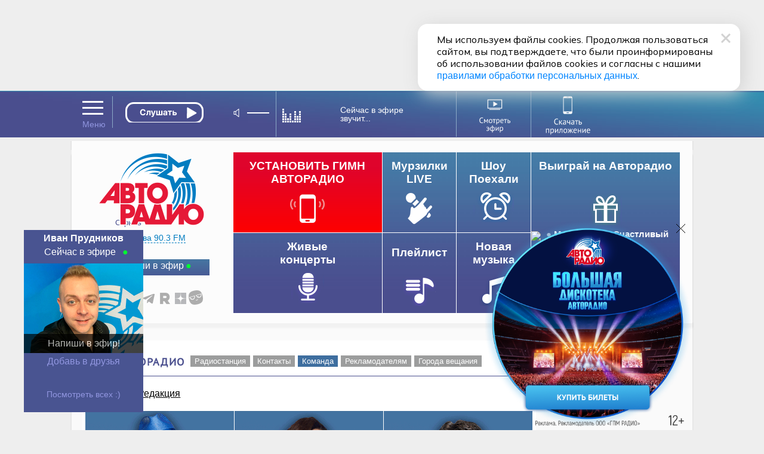

--- FILE ---
content_type: text/html; charset=utf-8
request_url: https://www.avtoradio.ru/team/city/402/ysclid/loy93920up282323728
body_size: 15464
content:
     
 
 
        
    
                                            
                                                                     
                         
<!DOCTYPE html>
<html lang="ru">
<head>
     
            
    <title>Команда - Авторадио Москва 90.3 FM</title>
    <meta charset="UTF-8">
    <meta name="viewport" content="1016" />
    <meta name="description" content="Авторадио — Команда">
    <meta name="keywords" content="АвторадиоКоманда">
    <link rel="image_src" href="https://www.avtoradio.ru/design/images/site-design/avtoradio-logo.jpg" />
    <meta property="og:image" content="https://www.avtoradio.ru/design/images/site-design/avtoradio-logo.jpg" />
    <meta property="og:title" content="Авторадио — Команда" />
    <meta property="og:description" content="Авторадио — Команда Авторадио — Команда" />
    <link rel="icon" href="https://www.avtoradio.ru/favicon.ico" type="image/png">
    <link rel="apple-touch-icon-precomposed" href="/design/images/icons/apple-touch-icon-precomposed.png"/>
    <link rel="apple-touch-icon" sizes="152x152" href="/design/images/icons/touch-icon-ipad.png">
    <link rel="apple-touch-icon" sizes="180x180" href="/design/images/icons/touch-icon-iphone-retina.png">
    <link rel="apple-touch-icon" sizes="167x167" href="/design/images/icons/touch-icon-ipad-pro.png">       
        
    <script src="https://yastatic.net/pcode/adfox/loader.js"></script>
        <script type="text/javascript" src="https://s3.wi-fi.ru/mtt/configs/sites/avtoradio.js" async nocache></script>
<script>
document.addEventListener('DOMContentLoaded', function(){
    try {
        if (window.MTT) {
            window.MTT.dmp({ useSegments: true });
            function TMPCounter(path){
                let img = document.createElement("IMG");
                img.src = path;
                img.height = 1;
                img.width = 1;
                img.style.display = 'none';
                document.body.appendChild(img);
            }
            TMPCounter('https://tms.dmp.wi-fi.ru/?dmpkit_cid=81460eb5-647b-4d9b-a3e3-7863f294c3da&dmpkit_evid=ab914581-c2bd-45ef-9242-3128c73c48c5&g_adv=gpm_partners');
            TMPCounter('https://d.wi-fi.ru/b/v1/sync?cb=google&mti=1');
            TMPCounter('https://d.wi-fi.ru/b/v1/sync?cb=otm&mti=1');
            TMPCounter('https://d.wi-fi.ru/b/v1/sync?cb=yandex&mti=1');
            TMPCounter('https://d.wi-fi.ru/b/v1/sync?cb=dmp&mti=1');
        }
    } catch (error) {
        console.error(error);
    }
});
</script> 
<link rel="stylesheet" href="https://cdn2.avtoradio.ru/design/include/min/avtoradio_animation.min.css?v=1760346825">
<link rel="stylesheet" href="https://cdn0.avtoradio.ru/vendorjs/jquery-ui/jquery-ui.min.css?v=1711527093"><script type="text/javascript">(window.Image ? (new Image()) : document.createElement('img')).src = location.protocol + '//vk.com/rtrg?r=u*el*CJn8B4tNXkeseSF*HfeZ*AOvY3X85P2/Z6Nn2/fnVJ*iNs23wiLVepmteloKaqfMtpym0V9P4OELvLrIiMDj3S0r*2LA9Y7JpSUqZlVJZfcSrPNXlpu8gus*a8AwTUlhvlAiSW5Iq55yIvZrHhChP*hWepiZtD/lziOtFM-&pixel_id=1000038871';</script>
</head>
<body   >
<style>
.D_Top{margin:1px auto;max-width: 1024px;width: 100%;height: 150px;}
/*.D_Top.move {display:none}*/
.block-menu-wrap{
    top: 84px !important;
	height: 316px;
}
.header.move{
    margin-top: 0px;
}
.block-menu-wrap.move{
	height: 316px;
    top: -100px;
}
.header{
    position: sticky !important;
}
.block-menu {
    margin-top: 25px;
}
</style>
<div class="D_Top">
    <div id="GPM_avtoradio_D_Top"></div>
</div><div class="pr wide ma block block-menu-wrapper ">
    <div class="block-menu-wrap wide pa "></div>
</div>
    
<div id="header" class="header wide pr">
    <div id="city-list-selector" class="city-slider pa">
    
    <style>
    .block-menu-logo {z-index:100 !important;}
    body {overflow-y: scroll !important;}
    .D_Top{display:block !important; }
</style></div> 
      <div class="header-block fix ma pr">
        <div class="header-menu icon-set pa" onMouseOver="MP.ShowBlock('header-menu-drop');"  onMouseOut="MP.HideBlock('header-menu-drop'); "></div>
        
                  
      
            	      
                        
      <div class="header-player pa z100" id="main-radio">
    
            <style>
.equalizer, .TitleSongAir, .moscow-animation , .icon-set.select{visibility:visible !important;}
.header-nowefir {border:block !important;}
.city-slogan {display:none;}
</style>
<div class="header-player-block pr">
    <div class="header-player-text pa  ml5"></div>
    <div class="header-player-upp pa">
    
    <div class="radio-player pa">
        <div class="mefir_player">
                                                                                                                                                                                                                                                                            <div class="mplayer-wraper"> 
    	<div
    	    class="mplayer-block-play"
    	    
	    >
            <button
    	        class="toggleplayer play left" 
    	        type="button"
    	        data-player-button="avtoradio-main-player"
                                    onclick="ym(50976755,'reachGoal','clickPlayMainAvtoradio'); return true;"
                            ></button>
    	</div>
    	        	
    	        	<div class="mplayer-block-volume" id="volume-avtoradio-main-player">
        	    <div id="soundSlider-block">
                    <div class="player-volume">
                        <button class="icon icon-volume" data-volume-icon="avtoradio-main-player"></button>
                        <div class="sliderStrip  left" data-volume="avtoradio-main-player">
                            <div class="sliderBack" data-volume-line="avtoradio-main-player"></div>
                            <button class="sliderThumb" data-volume-button="avtoradio-main-player" type="button"></button>
                        </div>
                    </div>
                </div>
        	</div>
    	    	    </div>
                
                <script src="//x.instreamatic.com/mark/idsync.js?site_id=346"></script>
    <script src="https://cdn2.avtoradio.ru/static/js/library/mills/dist/mills.1.4.6.min.js"></script>
    <script>
        try {
            document.addEventListener("DOMContentLoaded", function() {
                const options = {
                    place: 44,
                    advInterval: 600, 
                    repeatInterval: 60, 
                    actionsLimit: 20, 
                    titlesTrigger: false, 
                    fadeOverlay: 200, 
                    hideBannerInterval: 35, 
                    VASTRequestTimeout: 3000, 
                    bannerBottomMargin: 100, 
                    playerVolume: 95, 
                    // allowContent: [`stream`, `sample`, `podcast`], 
                    partners: [
                                                {
    "link": "https://yandex.ru/ads/adfox/271868/getCode?p1=cbuuq&p2=gaxi",
    "counters": {},
    "partnerName": "Name",
    "content": "",
    "partnerID": 1127,
    "placeID": 44
},                                                {
    "link": "https://yandex.ru/ads/adfox/277740/getCode?p1=dkdox&p2=gdol",
    "counters": {},
    "partnerName": "GPMAdv",
    "content": "",
    "partnerID": 4531,
    "placeID": 44
}                                            ]
                };
                new Mills(options);
                MillsChecker = () => {
                    document.addEventListener(`millsQuery`, ({ detail: { data = {}}}) => {
                        const { partnerName } = data;
                        console.log(`Отправляем запрос к партнеру ${partnerName}`);
                    });
                    document.addEventListener(`millsQueryEmpty`, ({ detail: { data = {}}}) => {
                        const { partnerName } = data;
                        console.log(`Пришел пустой ответ от партнера ${partnerName}`);
                    });
                    document.addEventListener(`millsQueryError`, ({ detail: { data = {}}}) => {
                        const { partnerName } = data;
                        console.log(`Ошибка запроса к партнеру ${partnerName}`);
                    });
                    document.addEventListener(`millsStart`, ({ detail: { data = {}}}) => {
                        const { partnerName } = data;
                        console.log(`Проигрываем рекламный блок от партнера ${partnerName}`);
                    });
                    document.addEventListener(`millsEnd`, ({ detail: { data = {}}}) => {
                        const { partnerName } = data;
                        console.log(`Закончили проигрывать рекламный блок от партнера ${partnerName}`);
                    });
                    document.addEventListener(`millsPlay`, ({ detail: { data= {}}}) => {
                        const { partnerName } = data;
                        console.log(`Продолжили воспроизведение после паузы у партнера ${partnerName}`);
                    });
                    document.addEventListener(`millsPause`, ({ detail: { data = {}}}) => {
                        const { partnerName } = data;
                        console.log(`Поставили на паузу воспроизведение рекламного блока от партнера ${partnerName}`);
                    });
                    document.addEventListener(`millsFirstQuartile`, ({ detail: { data = {}}}) => {
                        const { partnerName } = data;
                        console.log(`Проиграли 1/4 рекламного блока от партнера ${partnerName}`);
                    });
                    document.addEventListener(`millsMidpoint`, ({ detail: { data= {}}}) => {
                        const { partnerName } = data;
                        console.log(`Проиграли 1/2 рекламного блока от партнера ${partnerName}`);
                    });
                    document.addEventListener(`millsThirdQuartile`, ({ detail: { data = {}}}) => {
                        const { partnerName } = data;
                        console.log(`Проиграли 3/4 рекламного блока от партнера ${partnerName}`);
                    });
                    document.addEventListener(`millsTimeout`, ({ detail: { data = {}}}) => {
                        const { partnerName } = data;
                        console.log(`Рекламный блок пропущен из-за таймаута`);
                    });
                };
                document.addEventListener(`DOMContentLoaded`, () => {
                    MillsChecker();
                });                     
            });
        } catch (error) {
            console.error(error);
        }
    </script>
        </div>
    </div>
        
    </div>
    
    <div class="header-player-listern pa">
        
        
    </div>
</div>
<style>
#soundSlider-block{
    height: 1px;
}
.mefir_player .mplayer-block-play .stop, 
.mefir_player .mplayer-block-play .pause, 
.mefir_player .mplayer-block-play .play {
  width: 132px;
  height: 36px;
}
.mefir_player .mplayer-block-volume {
  width: 45%;
  height: 1px;
}
.radio-player {
  top: -4px;
  left: 10px;
  width: 269px !important;
  overflow: hidden;
}
.mefir_player .mplayer-block-play {
  width: 36px;
  text-align: center;
}
.mefir_player .mplayer-wraper {
  width: 253px;
  position: relative;
  height: 40px;
  overflow: inherit;
}
.mefir_player #soundSlider-block .player-volume {
  margin:13px 0px 0px 122px;
  height: 26px;
}
.radio-player {
  top: 5px;
  left: -110px;
  width: 269px !important;
  overflow: inherit;
}
.mefir_player .mplayer-block-play .play::before {
  font-family: inherit !important;
  content: '';
  text-align: center;
  width: 131px !important;
  display: block;
  height:36px;
  background: url('/design/images/site-design/online/play_ar.svg') no-repeat;
  margin:2px 0 0 12px;
}
.mefir_player .mplayer-block-play .toggleplayer:not(.play)::before,
.mefir_player .mplayer-block-play .pause::before,
.mefir_player .mplayer-block-play .stop::before {
  font-family: inherit !important;
  content: '';
  text-align: center;
  width: 131px !important;
  display: block;
  height:36px;
  background: url('/design/images/site-design/online/stop_ar.svg') no-repeat;
  margin: 2px 0 0 12px;
}
</style>
        
    <!-- IS HLS = 1 -->
    <!-- GLOB: 402 https://hls-01-gpm.hostingradio.ru/avtoradio495/playlist.m3u8 -->
    
    <audio
        data-player="avtoradio-main-player"
        data-playlist="https://hls-01-gpm.hostingradio.ru/avtoradio495/playlist.m3u8"
        data-idstation="402"
                                data-station="avtoradio495"
            data-source="metadata"
            data-source-offset="0"
            data-source-type="channel"
                data-player-channel="Avtoradio"
        data-prefixchannel="www.avtoradio.ru"
        data-outreach="true"
        
        data-typecontent="stream"
        data-volume="100"
        data-counters="streamStart:50976755:clickOnTurnOnButton"
        preload="none"
    ></audio>
</div>        <div class="header-nowefir pr">
    <div id="header-nowefir"  class="point pr">
        
    
        
    <img class="equalizer pa" src="/design/images/site-design/equalizer.gif">
    
    	      
     
             
    <div class="TitleSongAir header-nowefir-songtitle l60  none" data-callback="Avtoradio.parseTitleSong" data-prefixchannel="www.avtoradio.ru" data-idstation="402" data-sourse="websockets">Сейчас в эфире <br>звучит...</div>
    </div>
            <style>
        .equalizer      {display:block !important;}
        .TitleSongAir   {display:block;cursor:default;display:flex !important;align-content:center;justify-content:center;flex-wrap: wrap;}
        .header-nowefir {cursor:default;border-right: solid 1px #8ba9c6 !important;}
        .header-nowefir, .header-player {border-left: solid 1px #8ba9c6 !important;}
        .city-slogan    {display:none  !important;}
        .header-menu, .point, .radio-button.play {cursor: default;}
        </style>
    </div>        
        
        <div class="header-transl pr" id="header-studia">
                <a href="/onair-video">
                    <img class="icon pr" src="/design/images/site-design/header/header-studia.svg" width="120" height="60" alt="Смотреть эфир">
                </a>
            </div>
            
            
            <a 
                href="https://www.avtoradio.ru/apps" 
                onclick="ym(50976755,'reachGoal','ClikcDownloadappmenu'); return true;"
                class="header-smart pr" 
            >
                <img src="/design/images/site-design/header/DownloadApp.svg" alt="Скачать приложение">
            </a>
        
            
    
    
    
    
    
    
    
    
    
    
    
    
    
    
    
    
    
        
        
        
        <link rel="stylesheet" href="https://www.avtoradio.ru/static/js/library/player/examples/styles.css">
<link rel="stylesheet" href="/design/include/site-design/player_subchannel.css?v=1769171657">
<div class="header-player-subchannel disabled pr">
    <div class="header-player-text-subchannel pa">Слушать Online</div>
    <div class="header-player-stream pa z100">
        <button
            class="go_to_stream"
            type="button"
            
            data-player-button="avtoradio-main-player"
            data-return-button="true"
        >← Слушать эфир</button>
    </div>
</div>
<style>
.header-player-text-subchannel {
       font-size: 10px;
        top: 48px;
        left: 8px;
}
.header-player-subchannel {
        background: none;
}
.go_to_stream {
    position: relative;
    top: 46px;
    left: 160px;
}
#header.move .header-player-subchannel{
    z-index: 1 !important;
    height: 1px;
}
.header-player-subchannel {
  height: 1px !important;
}
#header .header-player-subchannel {
  top: -64px;
    z-index: 1 !important;
    height: 1px !important;
}
.header-player {
    height: 53px;
}
.header-player-listern { display: none; }
</style>    </div>
</div>
    <style>
        .header-nowefir {
          top: 0px !important;
        }
        .header {
            height: 78px;
        }
        .header-smart, .header-smart:hover {
              top: 3px;
              width: 108px;
              left: 321px;
        }
        #header.move .header-smart {
              left: 460px;
              opacity: 1;
        }
        #header.move .header-transl {
          left: 480px;
          top: 0px;
          transition: all .2s ease-in;
          border-right: solid 1px #8ba9c6;
        }
        .header-transl {
          border-right: solid 1px #8ba9c6;
          width: 120px;
          height: 70px !important;
          top: 1px;
          left: 328px;
          color: #fff;
          text-align: right;
          vertical-align: middle;
          display: table-cell;
          transition: all .5s ease-in;
          z-index: 4;
        }
        .header-nowefir {
          top: -2px;
        }
        
        .header-transl a {
          height: 53px;
          margin: 0px;
          padding: 0px;
          width: 40px !important;
          vertical-align: middle;
          display: table-cell;
          z-index: 102;
          left: 0px   !important;
          position: relative;
        }
        .header-transl .icon{
            left: 0px;
            top: 2px;
            width: 120px;
            height: 70px;
        }
        .header-search {
          width: 23px;
          height: 30px;
          right: 0px;
          top: 24px;
          vertical-align: middle;
          display: table-cell;
        }
        #header .header-smart {
          opacity: 1 !important;
          left: 320px;
        }
    </style>
<style>
/*** ПЛЕЕР ЭФИРА ***/
/***ползунок со звуком-***/
.mefir_player #soundSlider-block .player-volume {margin: 13px 0px 0px 161px;}
.mefir_player #soundSlider-block .player-volume .icon-volume {color: #fff;width:auto;height:auto;font-style:normal;display:inline-block;width:20px;cursor:pointer;}
.mefir_player #soundSlider-block .player-volume .icon-volume:before {
    font-family:inherit;  speak: inherit; font-style: inherit; 
    font-weight: inherit; font-variant: inherit; text-transform: inherit; line-height: inherit;
    -webkit-font-smoothing: antialiased; -moz-osx-font-smoothing: grayscale; content: '';
    background: url('/static/js/library/player/examples/speaker.svg') no-repeat !important;
    filter: invert(100%);
    width: 14px;
    height: 14px;
    display: block;
}
.mefir_player #soundSlider-block .player-volume .icon-volume.icon-volume-off {height:auto;font-style:inherit;}
.mefir_player #soundSlider-block .player-volume .icon-volume.icon-volume-off:before {
    font-family:inherit; speak: inherit; 
    font-style: inherit; font-weight: inherit; 
    font-variant: inherit; text-transform: inherit; line-height: inherit; 
    -webkit-font-smoothing: antialiased; -moz-osx-font-smoothing: grayscale;content: '';
    background: url('/static/js/library/player/examples/mute.svg') no-repeat !important;
    filter: invert(100%);
    width: 14px;
    height: 14px;
    display: block;
}
.mefir_player #soundSlider-block .sliderStrip {display:inline-block;border-radius: 5px; width: 65px; position: relative; height: 2px; margin: -10px 0 0 25px; cursor: pointer; background-color: #697DAB;display: block;}
.mefir_player #soundSlider-block .sliderThumb {width: 9px; height: 9px; border-radius: 50%; position: absolute; left: 0; top: -4px; cursor: pointer;  background-color: #fff; }
.mefir_player #soundSlider-block .sliderThumb:hover {box-shadow: inherit;}
.mefir_player #soundSlider-block .sliderThumb:active {background-color: #fff;}
/***кнопка play_pause-***/
.mefir_player #soundSlider-block .sliderBack {width: 0%; height: 2px; position: absolute; left: 0; top: 0; background-color: #fff; }
.mefir_player .mplayer-block-play .stop, 
.mefir_player .mplayer-block-play .pause, 
.mefir_player .mplayer-block-play .play {color:#fff;font-size:28px;display:block;width: 29px;height: 29px;}
.mefir_player .mplayer-block-play .stop:hover, 
.mefir_player .mplayer-block-play .pause:hover, 
.mefir_player .mplayer-block-play .play:hover {text-decoration:none;border-bottom:none;}
.mefir_player .mplayer-block-play .stop:active, 
.mefir_player .mplayer-block-play .pause:active, 
.mefir_player .mplayer-block-play .play:active {color:#90C5F7;text-decoration:none;border-bottom:none;-webkit-transition: all 40ms ease-in-out;-moz-transition: all 40ms ease-in-out;-o-transition: all 40ms ease-in-out;transition: all 40ms ease-in-out;}
.mefir_player .mplayer-block-play .play:before {font-family:inherit  !important;  speak: none; font-style: normal; font-weight: normal; font-variant: normal; text-transform: none; line-height: 1;
   -webkit-font-smoothing: antialiased; -moz-osx-font-smoothing: grayscale;content: '';text-align:center;}
.mefir_player .mplayer-block-play .stop:before,
.mefir_player .mplayer-block-play .pause:before {font-family:inherit;  speak: none; font-style: normal; font-weight: normal; font-variant: normal; text-transform: none;  line-height: 1; -webkit-font-smoothing: antialiased; -moz-osx-font-smoothing: grayscale;content: '';text-align:center;}
.mefir_player .mplayer-block-play .left {float: left;}
/***каркас плеера-***/
.mefir_player .mplayer-wraper {width:253px;position:relative;height:36px;overflow:hidden;}
.mefir_player .mplayer-wraper:after, 
.mefir_player .mplayer-wraper:before {display: table;content: " ";-webkit-box-sizing: border-box;-moz-box-sizing: border-box;box-sizing: border-box;clear: both;}
.mefir_player .mplayer-block-play, 
.mefir_player .mplayer-block-volume {float:left; height:1px;}
.mefir_player .mplayer-block-play {width:30px;text-align:center;}
.mefir_player .mplayer-block-volume {width:45%;}
</style>     
 
 
        
    
                                            
                                                                <div class="block-menu wide">
    <div class="block-menu-block fix ma pr">
        <a href="/radio" class="noajax" id="menu_link_ar_logo">
            <div id="ar_logo" class="block-menu-logo pa">
                <img src="/design/images/site-design/avtoradio-logo.png" class="header_logo">
            </div>
        </a>
        <div class="block-menu-city pa">
    
    <div class="block-menu-city-block pts-r ma"  onClick="MP.showpreloadingimage = false;return MP.LoadContent('/city-selector-by-region','city-list-selector');">
    <i class="icon-set geo"></i><span class="city-active">
                    Москва 90.3 FM
        </span>
    </div>
</div> 
        <style>.icon-set {background-image: url('/design/images/site-design/icon-set.png?v=19');}
        .block-menu .block-menu-snet i.vk:hover {width:34px;background-position:-267px -26px;} </style>
        <div class="block-menu-snet pa">
            <i class="subscribe"><a href="/feedback">Напиши в эфир</a></i>
            <div class="clear h30"></div>
            <i class="icon-set vk"><a href="https://vkontakte.ru/avtoradio" class="noajax" target="_blank"></a></i>
            <i class="icon-set ok"><a href="https://www.odnoklassniki.ru/group/51027731349594" class="noajax" target="_blank"></a></i>
            
            
            
            <i class="icon-set tt"><a href="https://www.tiktok.com/@avtoradio" class="noajax" target="_blank"></a></i>
            <i class="icon-set tg"><a href="https://t.me/Avtoradioru" class="noajax" target="_blank"></a></i>
            
           
            <i class="icon-set rt"><a href="https://rutube.ru/channel/607542" class="noajax" target="_blank"></a></i>
            <i class="icon-set yz"><a href="https://dzen.yandex.ru/avtoradiomoscow" class="noajax" target="_blank"></a></i>
            <a class="icon-yappy" href="https://yappy.media/s/p_58ABDNzcoqCJhbGbEXd0HL" class="noajax" target="_blank"><i></i></a>
            
        </div>
        <div id="block-menu-setka" class="menu-setka pa ">
            <div class="menu-setka-fix">
                <div class="menu-setka-block x4 pr">
                    <div class="h50 clear">Выиграй на Авторадио</div> <i class="icon-set-m gift"></i>
                            <div class="menu-setka-action-list">
                                
    
                                                                        
                                                                        
                                                                                                                                                                    <p><a href="https://www.avtoradio.ru/money" class="noajax">Много Денег. Счастливый сезон</a></p>
                                                                    
                                
                                    
                                
                                
                                
                                
                                
                                
                                
                                
                                    
                                    
                                
                                
                                
                                
                                
                            <div class="pa small"><a href="/promo_actions">Все акции</a></div>
                            </div>
                </div>
                
                
                                                            
                        <style>
                            .icon-set-m.money {background:url('/design/images/site-design/phone-set-auto.gif') center center no-repeat;}
                            #block-menu-setka .menu-setka-block i.money {background-position: 0px 0px;width: 66px;}
                        </style>
    
                        <div class="menu-setka-block x2"  style="background: #df042c;background: -moz-linear-gradient(top,  #df042c 18%, #fe0000 100%);background: -webkit-linear-gradient(top,  #df042c 18%,#fe0000 100%);background: linear-gradient(to bottom,  #df042c 18%,#fe0000 100%); filter: progid:DXImageTransform.Microsoft.gradient( startColorstr='#df042c', endColorstr='#fe0000',GradientType=0 ) !important;">
                            <a 
                                href="https://www.avtoradio.ru/money?utm_source=avtoradio&utm_medium=button&utm_campaign=website&utm_term=block-menu&utm_content=149"
                                onclick="ym(50976755,'reachGoal','ClickongimnPC'); return true;"
                                class="noajax menu-setka-block-link"
                            ></a>
                            <div class="h50 clear up">Установить гимн<br>Авторадио</div>
                            <i class="icon-set-m money mt5"></i>
                        </div>
                                                    
                
                
                
              
                <div class="menu-setka-block x1">
                    
                    <a href="/murzilki" class="menu-setka-block-link"></a>
                    <div class="h40 clear">Мурзилки LIVE</div><i class
                    ="icon-set-m murzilki mt15"></i>
                </div> 
                
                 
                
               
                <div class="menu-setka-block x1">
                    <a href="/driveshow" class="menu-setka-block-link"></a>
                    <div class="h40 clear">Шоу<br>Поехали</div>
                    <i class="icon-set-m driveshow mt10"></i>
                </div>
                
                
                
               
                
                
                
                
                
                
                <div class="menu-setka-block x2">
                    <a href="/video" class="menu-setka-block-link"></a>
                    <div class="h40 clear">Живые  <br>концерты</div>
                    <i class="icon-set-m liveconcert mt10"></i>
                </div>
                
                <div class="menu-setka-block x1">
                    <a href="/playlist" class="menu-setka-block-link"></a>
                    <div class="h40 clear mt10">Плейлист</div><i 
                    class="icon-set-m playlist"></i>
                </div>
            
                <div class="menu-setka-block x1">
                    <a href="/newmusic" class="menu-setka-block-link"></a>
                    <div class="h50 clear">Новая <br>музыка</div>
                    <i class="icon-set-m music"></i>
                </div>
               
                
                
                
                
            </div>
        </div>
    </div>
</div><div id="layout">
        <div class="pr lay-wrap ">
        <div class="content fix ma  z100">
                    <div class="fix-left ma mt30 mb40 p5" id="content-target" role="main">
                <div  id="command-wrapper">
         
 
 
        
    
                                            
                                                                <div class="block-lable wide pr mb20">
<i class="icon-set news fl"></i><h1 class="block-header mt10 fl up">Авторадио</h1>
<div class="button-grey fl mt10 "><a href="/station">Радиостанция</a></div>
<div class="button-grey fl mt10 ml5"><a href="/contact">Контакты</a></div>
<div class="button-blue fl mt10 ml5"><a href="/team">Команда</a></div>
<div class="button-grey fl mt10 ml5"><a  href="/adv">Рекламодателям</a></div>
<div class="button-grey fl mt10 ml5"><a href="#" onclick="MP.showpreloadingimage = false;return MP.LoadContent('/city-selector-by-region','city-list-selector');">Города вещания</a></div>
</div>     
 
 
        
    
                                            
                                                                <div class="none grey fl ml10"><a href="/presenter/kw1/575256"  onclick="MP.showpreloadingimage = false;return MP.LoadContent(this,'command-wrapper');" class="noajax">Ведущие</a></div>
<!--<div class="line fl ml10"><a href="/commdj/kw1/575257"  onclick="MP.showpreloadingimage = false;return MP.LoadContent(this,'command-wrapper');" class="noajax">Диджеи</a></div> -->
<div class="line fl ml10"><a href="/commsotr/kw1/575258"  onclick="MP.showpreloadingimage = false;return MP.LoadContent(this,'command-wrapper');" class="noajax">Редакция</a></div>
                                                                                                                                                                    <div class="clear h20"></div>
<div class="item pr imgzoom" onmouseover="MP.ShowBlock('com575330'); MP.HideBlock('name575330');"  onmouseout=" MP.HideBlock('com575330');return MP.ShowBlock('name575330');">
<div class="anons-fade pa invis" id="com575330">
    <div class="socnet-link">
        
    
            <a href="http://vk.com/id189110836" target="_blank"><i class="icon-comm vk"></i></a>    </div>
</div>
<div class="user ma pa" id="name575330">
        <div class="font-superbig">Михаил Брагин </div>
        <div class="font-big"><a href="/murzilki">Мурзилки LIVE</a></div>
</div>
<img src="https://cdn1.avtoradio.ru/proxy/vardata/modules/lenta/images/580000/575330_1_1469096329.png?w=250&h=250&pos=top&q=100&t=1469096329"  class="actionimg  pa">
</div>
<div class="item pr imgzoom" onmouseover="MP.ShowBlock('com575326'); MP.HideBlock('name575326');"  onmouseout=" MP.HideBlock('com575326');return MP.ShowBlock('name575326');">
<div class="anons-fade pa invis" id="com575326">
    <div class="socnet-link">
        
    
            <a href="http://vk.com/id321977211" target="_blank"><i class="icon-comm vk"></i></a>    </div>
</div>
<div class="user ma pa" id="name575326">
        <div class="font-superbig">Татьяна Гордеева </div>
        <div class="font-big"><a href="/murzilki">Мурзилки LIVE</a></div>
</div>
<img src="https://cdn1.avtoradio.ru/proxy/vardata/modules/lenta/images/580000/575326_1_1469096172.png?w=250&h=250&pos=top&q=100&t=1469096172"  class="actionimg  pa">
</div>
<div class="item pr imgzoom" onmouseover="MP.ShowBlock('com575325'); MP.HideBlock('name575325');"  onmouseout=" MP.HideBlock('com575325');return MP.ShowBlock('name575325');">
<div class="anons-fade pa invis" id="com575325">
    <div class="socnet-link">
        
    
            <a href="http://vk.com/id321147024" target="_blank"><i class="icon-comm vk"></i></a>    </div>
</div>
<div class="user ma pa" id="name575325">
        <div class="font-superbig">Захар </div>
        <div class="font-big"><a href="/murzilki">Мурзилки LIVE</a></div>
</div>
<img src="https://cdn0.avtoradio.ru/proxy/vardata/modules/lenta/images/580000/575325_1_1469096084.png?w=250&h=250&pos=top&q=100&t=1469096084"  class="actionimg  pa">
</div>
<div class="item pr imgzoom" onmouseover="MP.ShowBlock('com593945'); MP.HideBlock('name593945');"  onmouseout=" MP.HideBlock('com593945');return MP.ShowBlock('name593945');">
<div class="anons-fade pa invis" id="com593945">
    <div class="socnet-link">
        
    
            <a href="https://vk.com/bronevoi" target="_blank"><i class="icon-comm vk"></i></a>    </div>
</div>
<div class="user ma pa" id="name593945">
        <div class="font-superbig">Иван Броневой</div>
        <div class="font-big"> <a href="/driveshow">Драйв-шоу "Поехали"</a></div>
</div>
<img src="https://cdn0.avtoradio.ru/proxy/vardata/modules/lenta/images/600000/593945_1_1632306289.jpg?w=250&h=250&pos=top&q=100&t=1632306289"  class="actionimg  pa">
</div>
<div class="item pr imgzoom" onmouseover="MP.ShowBlock('com726130'); MP.HideBlock('name726130');"  onmouseout=" MP.HideBlock('com726130');return MP.ShowBlock('name726130');">
<div class="anons-fade pa invis" id="com726130">
    <div class="socnet-link">
        
    
            <a href="https://vk.com/kuraden" target="_blank"><i class="icon-comm vk"></i></a>    </div>
</div>
<div class="user ma pa" id="name726130">
        <div class="font-superbig">Денис Курочкин</div>
        <div class="font-big"> <a href="/driveshow">Драйв-шоу "Поехали"</a></div>
</div>
<img src="https://cdn1.avtoradio.ru/proxy/vardata/modules/lenta/images/740000/726130_1_1694180990.jpg?w=250&h=250&pos=top&q=100&t=1694180990"  class="actionimg  pa">
</div>
<div class="item pr imgzoom" onmouseover="MP.ShowBlock('com594838'); MP.HideBlock('name594838');"  onmouseout=" MP.HideBlock('com594838');return MP.ShowBlock('name594838');">
<div class="anons-fade pa invis" id="com594838">
    <div class="socnet-link">
        
    
            <a href="https://vk.com/id525673" target="_blank"><i class="icon-comm vk"></i></a>    </div>
</div>
<div class="user ma pa" id="name594838">
        <div class="font-superbig">Пётр Баканов</div>
        <div class="font-big"><a href="/testdrive">Тест-драйв</a></div>
</div>
<img src="https://cdn1.avtoradio.ru/proxy/vardata/modules/lenta/images/600000/594838_1_1658396134.jpg?w=250&h=250&pos=top&q=100&t=1658396134"  class="actionimg  pa">
</div>
<div class="item pr imgzoom" onmouseover="MP.ShowBlock('com945290'); MP.HideBlock('name945290');"  onmouseout=" MP.HideBlock('com945290');return MP.ShowBlock('name945290');">
<div class="anons-fade pa invis" id="com945290">
    <div class="socnet-link">
        
    
            <a href="https://vk.com/vjrasskaz" target="_blank"><i class="icon-comm vk"></i></a>    </div>
</div>
<div class="user ma pa" id="name945290">
        <div class="font-superbig">Андрей Рассказов</div>
        <div class="font-big"><a href="/nuigadgeti">Ну и гаджеты</a></div>
</div>
<img src="https://cdn0.avtoradio.ru/proxy/vardata/modules/lenta/images/960000/945290_1_1687870902.jpg?w=250&h=250&pos=top&q=100&t=1687870902"  class="actionimg  pa">
</div>
<div class="item pr imgzoom" onmouseover="MP.ShowBlock('com673863'); MP.HideBlock('name673863');"  onmouseout=" MP.HideBlock('com673863');return MP.ShowBlock('name673863');">
<div class="anons-fade pa invis" id="com673863">
    <div class="socnet-link">
        
    
                </div>
</div>
<div class="user ma pa" id="name673863">
        <div class="font-superbig">Иван Прудников</div>
        <div class="font-big">Ведущий эфира</div>
</div>
<img src="https://cdn0.avtoradio.ru/proxy/vardata/modules/lenta/images/680000/673863_1_1694181083.jpg?w=250&h=250&pos=top&q=100&t=1694181083"  class="actionimg  pa">
</div>
<div class="item pr imgzoom" onmouseover="MP.ShowBlock('com725910'); MP.HideBlock('name725910');"  onmouseout=" MP.HideBlock('com725910');return MP.ShowBlock('name725910');">
<div class="anons-fade pa invis" id="com725910">
    <div class="socnet-link">
        
    
                </div>
</div>
<div class="user ma pa" id="name725910">
        <div class="font-superbig">Владимир Бодров</div>
        <div class="font-big">Ведущий эфира</div>
</div>
<img src="https://cdn1.avtoradio.ru/proxy/vardata/modules/lenta/images/740000/725910_1_1694181105.jpg?w=250&h=250&pos=top&q=100&t=1694181105"  class="actionimg  pa">
</div>
<div class="item pr imgzoom" onmouseover="MP.ShowBlock('com772033'); MP.HideBlock('name772033');"  onmouseout=" MP.HideBlock('com772033');return MP.ShowBlock('name772033');">
<div class="anons-fade pa invis" id="com772033">
    <div class="socnet-link">
        
    
                </div>
</div>
<div class="user ma pa" id="name772033">
        <div class="font-superbig">Олеся Соболева</div>
        <div class="font-big">Ведущая эфира</div>
</div>
<img src="https://cdn2.avtoradio.ru/proxy/vardata/modules/lenta/images/780000/772033_1_1694181155.jpg?w=250&h=250&pos=top&q=100&t=1694181155"  class="actionimg  pa">
</div>
<div class="item pr imgzoom" onmouseover="MP.ShowBlock('com2483318'); MP.HideBlock('name2483318');"  onmouseout=" MP.HideBlock('com2483318');return MP.ShowBlock('name2483318');">
<div class="anons-fade pa invis" id="com2483318">
    <div class="socnet-link">
        
    
                </div>
</div>
<div class="user ma pa" id="name2483318">
        <div class="font-superbig">Марат Волошин</div>
        <div class="font-big">Ведущий эфира </div>
</div>
<img src="https://cdn1.avtoradio.ru/proxy/vardata/modules/lenta/images/2500000/2483318_1_1753440248.jpg?w=250&h=250&pos=top&q=100&t=1753440248"  class="actionimg  pa">
</div>
<div class="item pr imgzoom" onmouseover="MP.ShowBlock('com2485036'); MP.HideBlock('name2485036');"  onmouseout=" MP.HideBlock('com2485036');return MP.ShowBlock('name2485036');">
<div class="anons-fade pa invis" id="com2485036">
    <div class="socnet-link">
        
    
                </div>
</div>
<div class="user ma pa" id="name2485036">
        <div class="font-superbig">Ирина Лагутина</div>
        <div class="font-big">Ведущая эфира </div>
</div>
<img src="https://cdn1.avtoradio.ru/proxy/vardata/modules/lenta/images/2500000/2485036_1_1761046077.jpg?w=250&h=250&pos=top&q=100&t=1761046077"  class="actionimg  pa">
</div>
<div class="item pr imgzoom" onmouseover="MP.ShowBlock('com593927'); MP.HideBlock('name593927');"  onmouseout=" MP.HideBlock('com593927');return MP.ShowBlock('name593927');">
<div class="anons-fade pa invis" id="com593927">
    <div class="socnet-link">
        
    
                </div>
</div>
<div class="user ma pa" id="name593927">
        <div class="font-superbig">Наталия Беляева</div>
        <div class="font-big">Ведущая новостей</div>
</div>
<img src="https://cdn1.avtoradio.ru/proxy/vardata/modules/lenta/images/600000/593927_1_1694181181.jpg?w=250&h=250&pos=top&q=100&t=1694181181"  class="actionimg  pa">
</div>
<div class="item pr imgzoom" onmouseover="MP.ShowBlock('com2483402'); MP.HideBlock('name2483402');"  onmouseout=" MP.HideBlock('com2483402');return MP.ShowBlock('name2483402');">
<div class="anons-fade pa invis" id="com2483402">
    <div class="socnet-link">
        
    
                </div>
</div>
<div class="user ma pa" id="name2483402">
        <div class="font-superbig">Анастасия Романова</div>
        <div class="font-big">Ведущая новостей</div>
</div>
<img src="https://cdn0.avtoradio.ru/proxy/vardata/modules/lenta/images/2500000/2483402_1_1738076460.jpg?w=250&h=250&pos=top&q=100&t=1738076460"  class="actionimg  pa">
</div>
<div class="item pr imgzoom" onmouseover="MP.ShowBlock('com726534'); MP.HideBlock('name726534');"  onmouseout=" MP.HideBlock('com726534');return MP.ShowBlock('name726534');">
<div class="anons-fade pa invis" id="com726534">
    <div class="socnet-link">
        
    
                </div>
</div>
<div class="user ma pa" id="name726534">
        <div class="font-superbig">Антон Кабанов</div>
        <div class="font-big">Ведущий новостей</div>
</div>
<img src="https://cdn2.avtoradio.ru/proxy/vardata/modules/lenta/images/740000/726534_1_1694181217.jpg?w=250&h=250&pos=top&q=100&t=1694181217"  class="actionimg  pa">
</div>
<div class="item pr imgzoom" onmouseover="MP.ShowBlock('com2483407'); MP.HideBlock('name2483407');"  onmouseout=" MP.HideBlock('com2483407');return MP.ShowBlock('name2483407');">
<div class="anons-fade pa invis" id="com2483407">
    <div class="socnet-link">
        
    
                </div>
</div>
<div class="user ma pa" id="name2483407">
        <div class="font-superbig">Фёдор Никитин</div>
        <div class="font-big">Ведущий новостей</div>
</div>
<img src="https://cdn0.avtoradio.ru/proxy/vardata/modules/lenta/images/2500000/2483407_1_1738139175.jpg?w=250&h=250&pos=top&q=100&t=1738139175"  class="actionimg  pa">
</div>
</div>                
                 <style>.age-index {display:none;} </style>                
                
                
                
                
                                
                
                            </div>
           
            <div class="fix-right ma mt30 mb40 pr">
                 
                 
                 
                 
                <div class="D_240x400-1 outreach mb20">
    <div id="GPM_avtoradio_D_240x400_1"></div>
</div> 
                <div id="right-snet"  class="right-snet-fix ">     
                  <div class="mb20" id="vk_groups" mode="2" width="240" height="350" color1='ffffff' color2='B0B0B0' color3='#387FA9' group_id="383476"></div>
                </div>
                 
            </div>
            <div class="clear"></div>
        </div>
            </div>
</div>
     
 
 
        
    
                                            
                                                                    
        <div class="fix1004 ma pr drop"> 
             
 
 
        
    
                                            
                                                                <ul role="navigation" id="header-menu-drop" class="header-menu-drop fixed"  onMouseOver="return MP.ShowBlock('header-menu-drop');"  onMouseOut="return MP.HideBlock('header-menu-drop'); ">
    <li role="menuitem">
                    <a href="/contact">О нас</a>
            </li>
    <li role="menuitem"><a href="/foto">Фото</a></li>
    <li role="menuitem"><a href="/video">Видео</a></li>
    <li role="menuitem"><a href="/shortnews">Новости</a></li>
    <li role="menuitem"><a href="/team">Ведущие</a></li>
    <li role="menuitem"><a href="/promo_actions">Акции и конкурсы</a></li>
    <li role="menuitem"><a href="https://www.avtoradio.ru/money" target="_blank">Игра "Много денег"</a></li>
    <li role="menuitem"><a href="/programs">Программы</a></li>
    <li role="menuitem"><a href="/driveshow">Поехали</a></li>
    <li role="menuitem"><a href="/murzilki">Мурзилки LIVE</a></li>
    <li role="menuitem"><a href="http://disco80.ru" target="_blank">Дискотека 80-х</a></li>
    <li role="menuitem"><a href="/video/kw1/402379">Живые концерты</a></li>
    
    <li role="menuitem"><a href="/newmusic">Новая музыка</a></li>
    <li role="menuitem"><a href="/playlist">Плейлист</a></li>
    <li role="menuitem"><a href="/adv">Реклама на радио</a></li>
    
</ul>    </div>
    <style>
        .fix1004.drop {z-index:300;height:1px;top:0px;}
    </style>
    
    
    <div class="dj-now-wrap" id="dj-onair">
                 
 
 
        
    
                                            
                                                                <div class="dj-now pr ma tac">
    <div class="dj-close pa  w25p">
        <a href="/dj-hide" onClick="MP.showpreloadingimage = false;return MP.LoadContent(this,'dj-onair');" class="noajax blue fade nl">Скрыть</a>
    </div>
    
    <div class="clear h5"></div>
    <div class="tac white"><b>Иван Прудников</b></div>
    <div class="tac white mt5 w75p ma">Сейчас в эфире<div class="onair animated infinite fr pulse"></div></div>
    
        <div class="dj-foto-wrap pr mt10">
                <img src="https://cdn0.avtoradio.ru/proxy/vardata/modules/lenta/images/680000/673869_2_1707237136.jpg?w=200&h=150&pos=top&q=100&t=1707237137" class="foto pa">
                <div class="write-to-dj pa wide"><a href="/feedback" class="line white ma">Напиши в эфир!</a></div>
        </div>
        
    <div class="frends-with-dj mt5 wide blue-light fl">Добавь в друзья</div>
    <div class="clear"></div>
    <div class="dj-frend-link ma tac">
    
       
                                </div>
    <div class="small wide blue-light mt5"><a href="/team" class="blue-light line">Посмотреть всех :)</a></div>
</div>    </div> 
    
    
       
    <style>
    #auto_banner {width:350px;height: 350px;position:fixed;z-index:100;right:40px;bottom:3px;background:transparent; }
    #auto_banner .back {position:relative;width: 450px;height: 330px;}
    #auto_banner .auto {position: absolute;width: 350px;height:350px;left: -80px;top: 0px;}
    #auto_banner .close_car {position:absolute;width:60px;height:60px;top:5px;left: 220px;z-index:2000;vertical-align:middle;text-align:center;margin:0;padding:2px 0px 0px 0px ;border-radius:30px;}
    #auto_banner .point {cursor:pointer;}
    .dj-now-wrap {left: 40px !important;}
</style>
<div id="auto_banner" class="invis animated-middle slideInRight">
    <a href="/api/outreach/go/4766/64" target="_blank" class="js-bnr-link noajax">
        <div class="back">
            <img class="auto" src="https://www.avtoradio.ru/vardata/modules/outreach/file/4766/4a4db9c927ac6c80e28b2fe81ee5198c.png">
            <img src="/api/outreach/stat/4766/64/spacer.png" border="0" height="320" style="position:absolute; top:20px; left:0px;z-index:1000;cursor:pointer;">
        </div>
    </a>
        
    <div class="js-bnr-close close_car point animated fadein-hover"><img class="close" src="/design/images/action/2018/auto/banner/close.svg"></div>
</div>
<script>
    document.addEventListener(`DOMContentLoaded`, function(){
        
        const popup = document.getElementById("auto_banner");
        const isHidden = sessionStorage.getItem("isBannerHidden");
        
        if (popup === null || isHidden === "true") return;
        popup.classList.remove("invis");
        popup.addEventListener("click", (event) => {
            const link = event.target.closest(".js-bnr-link");
            const close = event.target.closest(".js-bnr-close");
            
            if (link === null && close === null) return;
            
            popup.remove();
            sessionStorage.setItem("isBannerHidden", "true");
        });
        
    });
</script>
    
    
           
        
     
    
    
    
    
    
    
    
    
    
    
    
    
    
            
                        <style>.dj-now-wrap {visibility: visible !important;}</style>
                
        <div class="wide info-block  ">
    <div class="fix ma info-p pr">
        
            <div class="media">
    <a href="/api/outreach/go/3370/2" target="_blank" class="noajax"><img src="/vardata/modules/outreach/file/3370/60727c8e9f7496cf276808c3a45f1c73.png" class="transparent-b" alt="sponsor"></a></div>
        
    <img src="/api/outreach/stat/3370/2/spacer.png" width="1" height="1" style="position:absolute; top:0px; left:-9000px; border: 0px;" alt="counters">
    
                   
        </div>
    </div>
    <div class="footer wide  ">
        <div class="footer-block fix ma pr">
            
            
            
            <div class="white small fr pa age">12+</div>
            
            
            
            <div class="w45p pl20 pt20  fr counters">
                <div class="counters_block">
    <img height='0' width='0' alt='' src='https://px.adhigh.net/p/cm/qvnt?u=avtoradio'>
        
    <!-- tns-counter.ru -->
    <script>
    	(function(win, doc, cb){
    		(win[cb] = win[cb] || []).push(function() {
    			try {
    				tnsCounterVkpm_ru = new TNS.TnsCounter({
    				'account':'vkpm_ru',
    				'tmsec': 'avtoradio_total'
    				});
    			} catch(e){}
    		});
    
    		var tnsscript = doc.createElement('script');
    		tnsscript.type = 'text/javascript';
    		tnsscript.async = true;
    		tnsscript.src = ('https:' == doc.location.protocol ? 'https:' : 'http:') + 
    			'//www.tns-counter.ru/tcounter.js';
    		var s = doc.getElementsByTagName('script')[0];
    		s.parentNode.insertBefore(tnsscript, s);
    	})(window, this.document,'tnscounter_callback');
    </script>
    <noscript>
    	<img src="//www.tns-counter.ru/V13a****vkpm_ru/ru/UTF-8/tmsec=avtoradio_total/" width="0" height="0" alt="">
    </noscript>
    <!--/ tns-counter.ru -->
    <!-- Yandex.Metrika counter -->
    <script>
       (function(m,e,t,r,i,k,a){m[i]=m[i]||function(){(m[i].a=m[i].a||[]).push(arguments)};
       var z = null;m[i].l=1*new Date();
       for (var j = 0; j < document.scripts.length; j++) {if (document.scripts[j].src === r) { return; }}
       k=e.createElement(t),a=e.getElementsByTagName(t)[0],k.async=1,k.src=r,a.parentNode.insertBefore(k,a)})
       (window, document, "script", "https://mc.yandex.ru/metrika/tag.js", "ym");
    
       ym(50976755, "init", {
            clickmap:true,
            trackLinks:true,
            accurateTrackBounce:true,
            webvisor:true
       });
    </script>
    <noscript><div><img src="https://mc.yandex.ru/watch/50976755" style="position:absolute; left:-9999px;" alt=""></div></noscript>
    <!-- /Yandex.Metrika counter -->
</div>            </div>
            <div class="h20"></div>
            
            <div role="contentinfo">
                <p class="small">© ООО «ГПМ Радио», 2026<br>
                Сетевое издание AVTORADIO.RU, регистрационный  номер <nobr>СМИ Эл № ФС77-81953 от 24.09.2021,</nobr> выдано Федеральной службой <nobr>по надзору в сфере связи,</nobr> информационных технологий и массовых коммуникаций (Роскомнадзор).</p>
                <p class="small">    
                Учредитель сетевого издания: Общество с ограниченной ответственностью «ГПМ Радио»<br>
                Главный редактор: Ипатова И.Ю.<br>
                Адрес электронной почты: <a class="white line" href="mailto:info@aradio.ru">info@aradio.ru</a><br>
                Номер телефона редакции: +7 (495) 937-33-67<br>
                По всем вопросам размещения рекламы на «Авторадио»<br>
                сейлз-хаус «ГПМ Реклама»: +7 (495) 921-40-41<br>
                E-mail: <a href="mailto:sales@gazprom-media.ru" class="white line">sales@gazprom-media.ru</a><br>
                <a href="https://gpmsaleshouse.ru" target="_blank" class="white line">https://gpmsaleshouse.ru</a></p>
            </div>
            
            <p class="small">При использовании материалов сайта гиперссылка на сайт обязательна</p>
            <p class="small">Адрес электронной почты для отправления досудебной претензии по вопросам нарушения авторских и смежных прав: <a  class="line white noajax" href="mailto:copyright@gpmradio.ru?subject=По вопросам нарушения авторских и смежных прав Авторадио">copyright@gpmradio.ru</a></p>
            <p class="small">На информационном ресурсе (сайте) применяются рекомендательные технологии (информационные технологии предоставления информации на основе сбора, систематизации и анализа сведений, относящихся к предпочтениям пользователей сети «Интернет», находящихся на территории Российской Федерации)</p>
            <p class="small"><a href="/antipirate" onclick="return expandIframe( this, {width: 650, height:500});" class="line white noajax">Более подробная информация для правообладателей</a></p>
            <p class="small"><a href="/avtoradio_rules" target="_blank" class="line white noajax">Правила участия в акциях, конкурсах, играх</a></p>
            <p class="small"><a href="/privacy_policy" class="line white noajax">Политика конфиденциальности</a></p>
            <p class="small"><a href="https://www.gpmradio.ru/design/images/sout_new/sout_result.pdf" class="line white noajax" target="_blank">Результаты СОУТ</a></p>
            
            
            
            <div class="clear h40"></div>
            
            <div class="footer-menu" role="menu">
                <ul class="w16p fl">
                    <li role="menuitem"><b>О нас</b></li>
                    <li role="menuitem"><a href="/station" class="white ">О радиостанции</a></li>
                    <li role="menuitem"><a href="/team" class="white ">Команда</a></li>
                    <li role="menuitem"><a href="/contact" class="white ">Контакты</a></li>
                    
                    <li role="menuitem"><a href="#"  onclick="MP.showpreloadingimage = false;return MP.LoadContent('/city-selector-by-region','city-list-selector');" class="white noajax">Города вещания</a></li>
                    <li role="menuitem"><a href="/broadcast" class="white ">Сетка вещания</a></li>
                    <li role="menuitem"><a href="/history" class="white ">История</a></li>
                    <li role="menuitem"><a href="http://www.varin.aradio.ru" target="_blank" class="white ">Александр Варин</a></li>
                    <li role="menuitem"><a href="/offer" class="white ">Оферта</a></li>
                </ul>
                
                
                <ul class="w18p fl">
                    <li role="menuitem"><a href="/programs" class="white "><b>Программы</b></a></li>
                    <li role="menuitem"><a href="/murzilki" class="white ">Мурзилки Live</a></li>
                    <li role="menuitem"><a href="/driveshow" class="white ">Драйв-шоу Поехали</a></li>
                    <li role="menuitem"><a href="/feedback" class="white ">Авторадио поздравляет</a></li>
                </ul>
                
                <ul class="w16p fl">
                    <li role="menuitem"><b>Музыка</b></li>
                    <li role="menuitem"><a href="/newmusic" class="white ">Новая музыка</a></li>
                    <li role="menuitem"><a href="/playlist" class="white ">Плейлист</a></li>
                </ul>
                
                <ul class="w16p fl">  
                    <li role="menuitem"><b>Новости</b></li>
                    <li role="menuitem"><a href="/arnews" class="white noajax">Новости Авторадио</a></li>
                    <li role="menuitem"><a href="/shortnews" class="white noajax">Новости часа</a></li>
                                        <li role="menuitem" class="mt30"><b>Медиа</b></li>
                    <li role="menuitem"><a href="/video" class="white ">Видео</a></li>
                    <li role="menuitem"><a href="/foto" class="white ">Фото</a></li>
                </ul>
                
                <ul class="w18p fl">
                    <li role="menuitem"><a href="/win" class="white "><b>Акции и конкурсы</b></a></li>
                    
                    
                                                
                                                
                                                                            
                            <li role="menuitem"><a href="https://www.avtoradio.ru/money"  class="white noajax">Много Денег. Счастливый сезон</a></li>
                                            
                    
                    
                    
                    
                    
                    
                    
                    
                    
                    
                    
                    
                    
                    
                    
                    
                    
                    
                    
                    
                         
 
 
        
    
                                            
                                                                                                                                                                                                                                                                                                                                                                                                                                                                                                                                                                                                                                                                                                                                                                    
                                    </ul>
                
                <ul class="w16p fl">
                    <li role="menuitem"><b>Проекты</b></li>
                    <li role="menuitem"><a href="http://disco80.ru"  target="_blank" class="noajax white">Дискотека 80-х</a></li>
                    <li role="menuitem"><a href="/video/kw1/402379"  target="_blank" class="noajax white">Живые концерты</a></li>
                    <li role="menuitem"><a href="http://www.gpmradio.ru/press#magazine"  target="_blank" class="noajax white">Журнал Авторадио</a></li>
                    <li role="menuitem"><a href="https://www.avtoradio.ru/apps" class="footer-smart white noajax">Авторадио <nobr>в смартфоне</nobr></a></li>
<div id="smart-modal">
  <img src="/design/images/site-design/ar_widget_app.png" alt="Мобильное приложение «Авторадио» для смартфонов" title="Мобильное приложение «Авторадио» для смартфонов" class="fl  mt40" height="86" border="0" width="85">
  <div class="fl tac mt40 w50p p10">Мобильное приложение «Авторадио» для смартфонов</div>
  <a href="https://itunes.apple.com/ru/app/avtoradio-new/id952832425" target="_blank"  class="annimated imgzoom noajax">
  <img src="/design/images/site-design/ar_widget_app_as.png" alt="Мобильное приложение «Авторадио» iPhone" title="Мобильное приложение «Авторадио» iPhone" class="fl mt40 ml20" height="86" border="0"  width="85"></a>
  <a href="https://play.google.com/store/apps/details?id=ru.profmedia.avtoradio" target="_blank"  class="annimated imgzoom noajax">
  <img src="/design/images/site-design/ar_widget_app_gp.png" alt="Мобильное приложение «Авторадио» Android" title="Мобильное приложение «Авторадио» Android" class="fl  mt40 ml20" height="86" border="0"  width="85"></a>
</div>
<script>
var Avtoradio = Avtoradio || {};
Avtoradio.smartFooter = function() {
    $("#footer-smart").on("click", function() {
    var modal = $("#smart-modal").setModal({
        animate:true, 
        closeClass: "closeBtn", 
        defaultCss: false,
        
        onOpen: function() { $("#footer-smart").css("color", "#fff");  }, 
        onClose: function() {console.log("close"); $("#footer-smart").css("color", "#fff"); }});
    });
};
document.addEventListener(`DOMContentLoaded`, function(){
    Avtoradio.smartFooter();
});
</script>                </ul>
            
            </div>
    
        </div>
    </div>
    
<div id="sitestat">
    
    <img src="/api/seo/pageStat/cmVmZXJlcj0mdT1zdGF0Njk3MzZhYzk1MWMxNzguODcxODc1NDgmdXJpPSUyRnRlYW0lMkZjaXR5JTJGNDAyJTJGeXNjbGlkJTJGbG95OTM5MjB1cDI4MjMyMzcyOA==/stat.png" width="1" height="1">
</div>
<!-- 0.28722 191 //-->
<div id="outdated"></div>
<script src="/static/js/library/cookies/dist/cookies.min.js"></script>
<script src="https://cdn1.avtoradio.ru/design/include/min/outdated.min.js?v=1620156517"></script>
<script src="https://cdn0.avtoradio.ru/design/include/stream-counts.js?v=1629724411"></script>
<script src="https://cdn1.avtoradio.ru/static/js/library/player/dist/player.1.5.1.min.js?v=1769078883"></script>
<script src="https://cdn0.avtoradio.ru/design/include/min/common_new-player.min.js?v=1759830400"></script></body>
</html>